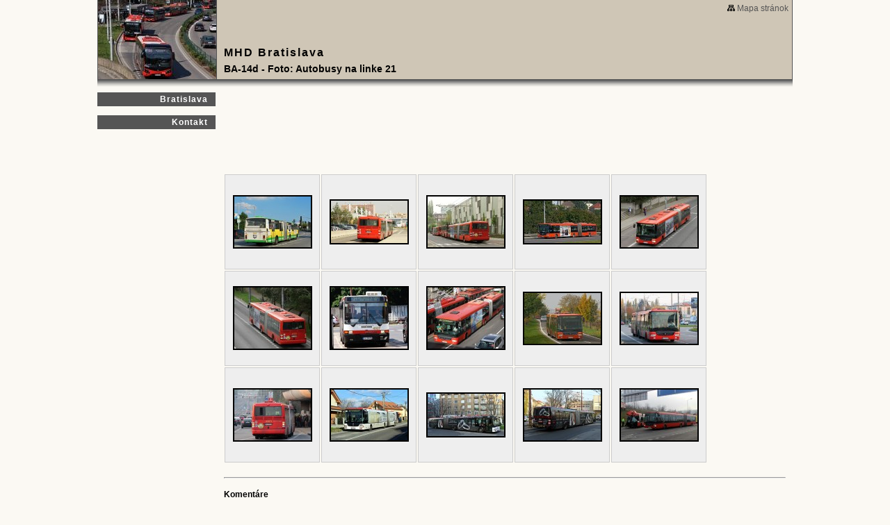

--- FILE ---
content_type: text/html
request_url: https://www.mhdba.eu/BA-14d---Foto-Autobusy-na-linke-21.html
body_size: 3859
content:
<!DOCTYPE html PUBLIC "-//W3C//DTD XHTML 1.0 Transitional//EN" "http://www.w3.org/TR/xhtml1/DTD/xhtml1-transitional.dtd">
<html xmlns="http://www.w3.org/1999/xhtml" xml:lang="sk" lang="sk">
<head>
<meta http-equiv="X-UA-Compatible" content="IE=7" />
<meta http-equiv="Content-Type" content="text/html; charset=utf-8" />
<title>BA-14d - Foto: Autobusy na linke 21 | MHD v Bratislave</title>
<meta http-equiv="Content-Language" content="sk" />
<meta name="robots" content="index,follow" />
<meta name="googlebot" content="index,follow,snippet,archive" />
<meta name="description" content="Mestská hromadná doprava v Bratislave" />
<meta name="keywords" content="MHD BA, MHD v Bratislave, autobusy, električky, trolejbusy, dispečerské cestovné poriadky,  dispečerské CP MHD Bratislava, evidencia vozidiel MHD Bratislava" />
<meta name="version" content="Professional" />
<meta name="author" content="Web generated by WebLahko.sk service, for content is responsible external user." />
<meta name="webmaster" content="Web generated by WebLahko.sk service, for content is responsible external user." />
<meta name="copyright" content="Web generated by WebLahko.sk service, for content is responsible external user." />
<script data-ad-client="ca-pub-3359505209189911" async src="https://pagead2.googlesyndication.com/pagead/js/adsbygoogle.js"></script>

<style type="text/css">
<!--
body,td,th,legend {
    font-family: Verdana, Arial, Helvetica, sans-serif;
    font-size: 12px;
    color:#000000;    
}
.widget {
	float:right;
	display: block;
    margin: 0px 0px 10px 10px;
    line-height: normal;
}
.widget_area {	
	margin-bottom:5px;
	background: url("https://w1.websnadno.cz/html/sablony/xhtml/bg-bottom.png") no-repeat bottom right;
	padding: 0px 0px 3px 0px;
}
.widget_title {	
	font-size: 14px;
	font-weight: bold;
	padding: 10px 12px 0px 10px;
	background: url("https://w1.websnadno.cz/html/sablony/xhtml/bg-line.png") repeat-y top right;
}
.widget_content {
	padding: 10px 12px 10px 10px;
	background: url("https://w1.websnadno.cz/html/sablony/xhtml/bg-line.png") repeat-y top right;
}
.errmsg{
	background: url("https://w1.websnadno.cz/html/sablony/univerzalni/errmsg.png") top left no-repeat;
	width: 272px; height: 33px; text-align: center; margin: 5px 13px; line-height: 39px; color: #990000; font-weight: bold; font-size: 13px;
}
-->
</style>

<!--[if lt IE 7]>
<style type="text/css">
	.widget_area {border-bottom: 1px solid #555555;border-left: 1px solid #555555;margin-bottom:0px;padding-bottom:0px;}
	.widget_area, .widget_title, .widget_content {background: none;}
</style>
<![endif]-->

<link href="https://w1.websnadno.cz/html/sablony/xhtml/2/c.css" rel="stylesheet" type="text/css" media="all" id="stylesheet" /></head>
<body style="<link rel="icon" href="http://www.mhdba.eu/mhd.png" type="image/x-icon">
<link rel="shortcut icon" href="http://www.mhdba.eu/mhd.png" type="image/x-icon


">
<table width="1000" border="0" cellspacing="0" cellpadding="0" class="hlavni" align="center">
  <tr>
	<td width="170" height="30" rowspan="2" class="hlavni_obrazekloga"><img class="obrazekloga" width="170" src="https://www.mhdba.eu/sablona/logo_img_0245l.jpg?rand=1682680226" id="gtyp_obrazekloga_puvodni" alt="" /></td>
		<td width="830" valign="top" align="right" class="aktualizace">		
		<div class='pocitadlo'><span id="sitemap"><a href="?map"><img src="https://w1.websnadno.cz/html/pic/sitemap-b.gif" alt="" border="0" /> <span>Mapa stránok</span></a></span></div>
			
		</td>
	</tr>
	<tr>
	<td width="830" valign="bottom" class="hlavni_textloga">
			<h1 class="textloga" id="gtyp_textloga">MHD Bratislava</h1>
			<table width="100%" border="0" cellspacing="0" cellpadding="0">
			<tr><td height='20'><div class='nadpispodstr'>BA-14d - Foto: Autobusy na linke 21</div></td></tr>			</table>
	</td>
  </tr>
  <tr>
	<td valign="top" width="170" class="hlavni_menu">
		<table border="0" cellspacing="0" cellpadding="0" class="menuobal">
		<tr><td align="right" valign="top">
		<a href='/' class='menu' ><span>Bratislava</span></a><a href='Kontakt.html' class='menu' ><span>Kontakt</span></a></td></tr>
		</table><div><img src="https://w1.websnadno.cz/html/pic/sizer.gif" width="170" height="1"></div>
	</td>
	<td width="830" class="hlavni_obsah" valign="top">
		<table width="100%" border="0" cellspacing="10" cellpadding="0">
		  
		  <tr>
			<td valign="top">
				<div style="width:100%;line-height:normal;"><div><br><br><br><br><br><br><br><br></div><style type="text/css">
<!--
.Odsazeni {
	color: #000000;
	margin:1px 5px 1px 5px;
}
.VelkaFotka {
	border:2px solid #000000;
}
.VelkaFotkaTD {
	padding:1px;
}
.RamVelkaFotkaDIV {
	background-image:url(http://w1.websnadno.cz/html/pic/cas.gif);
	background-repeat:no-repeat;
	background-position:center;
	border:1px solid #cccccc;
	background-color:#eeeeee;
	padding:5px 0px 5px 0px;
}

.NahledFotka {
	border:none;
}
.NahledTabulka  {
	width:137px;
	height:137px;
	border:1px solid #cccccc;
	float:left;
	margin:1px;
	background-color:#eeeeee;
	background-image:url(http://w1.websnadno.cz/html/pic/cas.gif);
	background-repeat:no-repeat;
	background-position:center;
}

.NahledAhref img  {
	border:2px solid #000000;
}
.NahledAhref:hover img {
	border:2px solid #ffffff;
}
.NahledAhrefVyp img  {
	border:2px solid #888888;
	cursor:default;
}
-->
</style><script language="javascript" type="text/javascript">
<!--
var AdresarNahledu = "fotogalerie/2801/nahledy";
var AdresarVelkych = "fotogalerie/2801/velke";
var AdresarOriginalu = "fotogalerie/2801/originaly";

var VetsiVelikostText = " - klikni pre väčšiu veľkosť";
-->
</script>
	<script language="javascript" type="text/javascript">
	<!--
	function Posun() {
		if (Fotky.length==0)
			document.write("Fotogaléria neobsahuje žiadne foto...");
		else {
			document.write("<table border='0' cellpadding='0' cellspacing='0'><tr><td>");
			for (var i=1; i <= Fotky.length; i++) {
				document.write("<table class='NahledTabulka' border='0' cellspacing='0' cellpadding='0'><tr><td align='center' valign='middle'><a href='?fotka="+i+"#foto' class='NahledAhref'><img class='NahledFotka' alt='' src='"+AdresarNahledu+"/"+eval("Fotka"+i)["soubor"]+"' /></a></td></tr></table>");
			}
			document.write("</td></tr></table>");
		}
	}
	-->
	</script><script src="fotogalerie/2801/fotky.js?rand=161" language="javascript"></script><div>&nbsp;</div><hr /><h4>Komentáre</h4><a name="vzkaz"></a><div style="line-height:normal"><style type='text/css'>
	<!--
	.vzkazy_wrapper .prispevek {
	  margin: 0px 0px 8px 7px;
	  text-align:justify;
	}
	.vzkazy_wrapper .prispeveklogin {
	  font-size:12px; font-weight:bold;
	}
	.vzkazy_wrapper .prispevektext {
	  padding:3px 10px 3px 7px;
	  word-wrap:break-word;
	}
	.vzkazy_wrapper .formlist {
		padding:0px; margin:3px; float:right;
	}
	.vzkazy_wrapper .buttons {
		padding:0px 3px 0px 3px;
	}
	-->
	</style>
	<div class='vzkazy_wrapper'><input type="hidden" value="-1" name="jeposledni" /><form action='?#vzkaz' method='POST' onSubmit='return Odeslat();'>

		<div align='center'>
			<fieldset style='width:595px;padding:5px;clear:both'><legend><b>Nový príspevok</b></legend>
				 <table border='0' width='580' cellspacing='0' cellpadding='3' align='center'>
				  <tr>
				   <td align='left' style='font-size:13px'><b>nick</b></td>
				   <td>&nbsp;</td>
				   <td width='510'><input type='text' name='nick' id='nick' maxlength='40' value='' style='width:510px' class='textovepole' /></td>
				  </tr>
				  <tr>
				   <td align='left' valign='top' style='font-size:13px'>
				   <b>text</b><br>
				   </td>
				   <td>&nbsp;</td>
				   <td width='510' class='vzkazy_smajlici'>
					<img title='1' onClick="VlozitSmajlika(this.title);" src='https://w1.websnadno.cz/html/pic/smileys/1.gif' width='15' height='15' hspace='1' vspace='1'><img title='2' onClick="VlozitSmajlika(this.title);" src='https://w1.websnadno.cz/html/pic/smileys/2.gif' width='15' height='15' hspace='1' vspace='1'><img title='3' onClick="VlozitSmajlika(this.title);" src='https://w1.websnadno.cz/html/pic/smileys/3.gif' width='15' height='15' hspace='1' vspace='1'><img title='4' onClick="VlozitSmajlika(this.title);" src='https://w1.websnadno.cz/html/pic/smileys/4.gif' width='15' height='15' hspace='1' vspace='1'><img title='5' onClick="VlozitSmajlika(this.title);" src='https://w1.websnadno.cz/html/pic/smileys/5.gif' width='15' height='15' hspace='1' vspace='1'><img title='6' onClick="VlozitSmajlika(this.title);" src='https://w1.websnadno.cz/html/pic/smileys/6.gif' width='15' height='15' hspace='1' vspace='1'><img title='7' onClick="VlozitSmajlika(this.title);" src='https://w1.websnadno.cz/html/pic/smileys/7.gif' width='15' height='15' hspace='1' vspace='1'><img title='8' onClick="VlozitSmajlika(this.title);" src='https://w1.websnadno.cz/html/pic/smileys/8.gif' width='15' height='15' hspace='1' vspace='1'><img title='9' onClick="VlozitSmajlika(this.title);" src='https://w1.websnadno.cz/html/pic/smileys/9.gif' width='15' height='15' hspace='1' vspace='1'><img title='10' onClick="VlozitSmajlika(this.title);" src='https://w1.websnadno.cz/html/pic/smileys/10.gif' width='15' height='15' hspace='1' vspace='1'><img title='11' onClick="VlozitSmajlika(this.title);" src='https://w1.websnadno.cz/html/pic/smileys/11.gif' width='15' height='15' hspace='1' vspace='1'><img title='12' onClick="VlozitSmajlika(this.title);" src='https://w1.websnadno.cz/html/pic/smileys/12.gif' width='15' height='15' hspace='1' vspace='1'><img title='13' onClick="VlozitSmajlika(this.title);" src='https://w1.websnadno.cz/html/pic/smileys/13.gif' width='15' height='15' hspace='1' vspace='1'><img title='14' onClick="VlozitSmajlika(this.title);" src='https://w1.websnadno.cz/html/pic/smileys/14.gif' width='15' height='15' hspace='1' vspace='1'><img title='15' onClick="VlozitSmajlika(this.title);" src='https://w1.websnadno.cz/html/pic/smileys/15.gif' width='15' height='15' hspace='1' vspace='1'><img title='16' onClick="VlozitSmajlika(this.title);" src='https://w1.websnadno.cz/html/pic/smileys/16.gif' width='15' height='15' hspace='1' vspace='1'><img title='17' onClick="VlozitSmajlika(this.title);" src='https://w1.websnadno.cz/html/pic/smileys/17.gif' width='15' height='15' hspace='1' vspace='1'><img title='18' onClick="VlozitSmajlika(this.title);" src='https://w1.websnadno.cz/html/pic/smileys/18.gif' width='15' height='15' hspace='1' vspace='1'><img title='19' onClick="VlozitSmajlika(this.title);" src='https://w1.websnadno.cz/html/pic/smileys/19.gif' width='15' height='15' hspace='1' vspace='1'><img title='20' onClick="VlozitSmajlika(this.title);" src='https://w1.websnadno.cz/html/pic/smileys/20.gif' width='15' height='15' hspace='1' vspace='1'><img title='21' onClick="VlozitSmajlika(this.title);" src='https://w1.websnadno.cz/html/pic/smileys/21.gif' width='15' height='15' hspace='1' vspace='1'><img title='22' onClick="VlozitSmajlika(this.title);" src='https://w1.websnadno.cz/html/pic/smileys/22.gif' width='15' height='15' hspace='1' vspace='1'><img title='23' onClick="VlozitSmajlika(this.title);" src='https://w1.websnadno.cz/html/pic/smileys/23.gif' width='15' height='15' hspace='1' vspace='1'><img title='24' onClick="VlozitSmajlika(this.title);" src='https://w1.websnadno.cz/html/pic/smileys/24.gif' width='15' height='15' hspace='1' vspace='1'><img title='25' onClick="VlozitSmajlika(this.title);" src='https://w1.websnadno.cz/html/pic/smileys/25.gif' width='15' height='15' hspace='1' vspace='1'><img title='26' onClick="VlozitSmajlika(this.title);" src='https://w1.websnadno.cz/html/pic/smileys/26.gif' width='15' height='15' hspace='1' vspace='1'><img title='27' onClick="VlozitSmajlika(this.title);" src='https://w1.websnadno.cz/html/pic/smileys/27.gif' width='15' height='15' hspace='1' vspace='1'><img title='28' onClick="VlozitSmajlika(this.title);" src='https://w1.websnadno.cz/html/pic/smileys/28.gif' width='15' height='15' hspace='1' vspace='1'><img title='29' onClick="VlozitSmajlika(this.title);" src='https://w1.websnadno.cz/html/pic/smileys/29.gif' width='15' height='15' hspace='1' vspace='1'><img title='30' onClick="VlozitSmajlika(this.title);" src='https://w1.websnadno.cz/html/pic/smileys/30.gif' width='15' height='15' hspace='1' vspace='1'><br>
					<textarea id='textprispevku' name='textprispevku' rows='3' style='width:510px' class='textovepole'></textarea>
				   </td>
				   </tr>
				   <tr>
					<td></td>
					<td>&nbsp;</td>
					<td>
			<style type='text/css'>
			.kontrola {background-color:#fff;float:left;color:#000;text-align:center;border:1px solid #888;-moz-border-radius: 4px;-webkit-border-radius: 4px;border-radius: 4px;width:200px;padding:5px}
			.k_chyba_text {color:#900;font-weight:bold;font-size:13px;padding:0 4px 4px 4px}
			.k_b_cislo {color:#fff}
			.k_f_udaje {position:absolute;top:0px;left:-10000px}
			.k_rovnice {font-weight:bold;font-size:14px;}
			.k_vyplnte {font-size:11px;padding-top:3px}
			.k_kontrola {width:35px; height:24px; line-height:24px; font-size:16px; font-weight:bold; border:1px inset;background-color: #eee; color:#000;text-align:center;}
			</style><div class='kontrola'><span class='k_f_udaje'><input type='text' name='name' value=''><input type='text' name='first_name_ll66' value=''><input type='text' name='last_name' value=''><textarea name='text'></textarea><input type='text' id='kontrola_kod_vzkazy' name='kontrola_kod' value=''></span><div class="k_rovnice">50<span class="k_b_cislo">9</span>&#45;<span class="k_b_cislo">6</span>päť&nbsp;&nbsp;=&nbsp;&nbsp;<input type="text" id="kontrola_napsal_vzkazy" name="kontrola_napsal" value="" class="k_kontrola" /></div><div class='k_vyplnte'>Vyplňte kontrolu proti SPAMu.</div></div><script>
					document.getElementById('kontrola_kod_vzkazy').value='ad93a2e1af953f4e25ce4f6b4c9455cf';
					
				   </script></td>
				   </tr>
				   <tr>
					<td colspan='3' align='right'><input type='submit' class='buttons' name='odeslat' id='odeslat' value='Odoslať' /></td>
				   </tr>
				 </table>
			   </fieldset>
		</div>
		</form>
	</div>

	<script language='javascript' type='text/javascript'>
	function Odeslat()
	{
		if (document.getElementById("kontrola_napsal_vzkazy").value == "") {
			document.getElementById("kontrola_napsal_vzkazy").focus();
			alert("Vyplňte kontrolu proti SPAMu.");
			return false;
		}
		else if (document.getElementById("textprispevku").value != "")
		{
			return true;
		}
		else
		{
			document.getElementById("textprispevku").focus();
			alert("Nie je čo odoslať...");
			return false;
		}
	}
	function VlozitSmajlika(title)
	{
		document.getElementById("textprispevku").value += ' ('+title+') ';
		document.getElementById("textprispevku").focus();
	}
	-->
	</script></div></div>
			</td>
		  </tr>
		</table>
	</td>
  </tr>
</table></body></html>


--- FILE ---
content_type: text/html; charset=utf-8
request_url: https://www.google.com/recaptcha/api2/aframe
body_size: 267
content:
<!DOCTYPE HTML><html><head><meta http-equiv="content-type" content="text/html; charset=UTF-8"></head><body><script nonce="PUI-wOp5OSlOs5gF2UNgEw">/** Anti-fraud and anti-abuse applications only. See google.com/recaptcha */ try{var clients={'sodar':'https://pagead2.googlesyndication.com/pagead/sodar?'};window.addEventListener("message",function(a){try{if(a.source===window.parent){var b=JSON.parse(a.data);var c=clients[b['id']];if(c){var d=document.createElement('img');d.src=c+b['params']+'&rc='+(localStorage.getItem("rc::a")?sessionStorage.getItem("rc::b"):"");window.document.body.appendChild(d);sessionStorage.setItem("rc::e",parseInt(sessionStorage.getItem("rc::e")||0)+1);localStorage.setItem("rc::h",'1769097360517');}}}catch(b){}});window.parent.postMessage("_grecaptcha_ready", "*");}catch(b){}</script></body></html>

--- FILE ---
content_type: text/css
request_url: https://w1.websnadno.cz/html/sablony/xhtml/2/c.css
body_size: 954
content:
body {
  	margin:0px 0px 0px 0px;
	padding: 0px;
	background-image:url(sizer.gif);
	background-repeat:repeat-y;
	background-position:left;
	background-color:#fbf9f3;	
	color: #000000;
}
a:link {
	color: #555555;
	text-decoration: none;
}
a:visited {
	text-decoration: none;
	color: #555555;
}
a:hover {
	text-decoration: underline;
	color: #ada494;
	cursor:hand;
}
a:active {
	text-decoration: none;
	color: #555555;
}
.hlavni {
	width:1000px;
	background-image:none;
}

.menuobal {
	margin:0px;
	margin-top:18px;
	border:0px;
	width:170px;
}
.menu span {
	background:none;
	border:none;
	background-color:#555555;
	font-family: Tahoma, Arial, Helvetica, sans-serif;
	font-size:12px;
	letter-spacing:1px;
	color:#ffffff;
	font-weight:bold;	
	padding: 2px 10px 2px 5px;
	margin: 0px 0px 13px 0px;
	text-decoration:none;
	display: block;		
    border:1px solid #555555;

}
.menu:hover span {
	padding: 2px 10px 2px 5px;
	margin: 0px 0px 13px 0px;
	background:none;
    border:1px solid #555555;

	background-color:#cfc6b6;
	color:#000000;
	cursor:hand;
	text-decoration: none;
}
.podmenuvmenu span {
	font-family: Tahoma, Arial, Helvetica, sans-serif;
	color:#555555;
	display: block;	
	padding-right:10px;
	margin: 0px 0px 10px 0px;
	font-weight:bold;
	border:none;
}
.podmenuvmenu:hover span {
	color:#000000;
	font-weight:bold;
	text-decoration:none;
}

.obrazekloga {
	border:none;
	border-right: 1px solid #555555;
	margin:0px 0px 0px 0px;
}
.nadpispodstr {
	font-size:14px;
	font-weight:bold;
	line-height:24px; 
	color:#000000;
	font-family: Tahoma, Arial, Helvetica, sans-serif;
}
.hlavni_textloga {
	padding:0px 5px 3px 10px;
	background-color:#cfc6b6;
	border-right: 1px solid #555555;
}
.hlavni_obrazekloga {
	border-left: 1px solid #555555;
	background-color:#cfc6b6;
}
.textloga {
	font-family: Tahoma, Arial, Helvetica, sans-serif;
	font-weight:bold;
	font-size:16px;
	text-align:left;
	margin:0px 5px 2px 0px;
	letter-spacing:2px;
	color: #000000;
}
.pocitadlo {
	font-weight:normal;
	font-family: Tahoma, Arial, Helvetica, sans-serif;
	color:#000000;
	font-size:12px;
}
.pocitadlo a:hover {
	color: #000 !important;
}
.aktualizace {
	padding-top:5px;
	padding-right:5px;	 
	font-family: Tahoma, Arial, Helvetica, sans-serif;
	color:#000000;
	background-color:#cfc6b6;
	border-right: 1px solid #555555;
	font-size:12px;
}
.hlavni_obsah {
	background:none;
	padding-top:13px;
	border-top:1px solid #555555;
	background-image:url(c_stin.gif);
	background-repeat:repeat-x;
	background-position:top; 
}
.hlavni_menu {
	background:none;
	padding:0px;
	border-top:1px solid #555555; 
	background-image:url(c_stin.gif);
	background-repeat:repeat-x;
	background-position:top;
}

.podnadpispodstr { font-size:14px; font-weight:bold; padding-right:10px; line-height:18px;} 
.podmenupomocny { float:right; margin:2px 0px 0px 5px; } 
.podmenu span { color: #555555; background:none; display:block; font-size:13px; font-weight:bold; font-family: Tahoma, Arial, Helvetica, sans-serif; line-height:20px; padding:0px 10px 0px 10px; text-decoration: none; } 
.podmenu:hover span { color: #000000; background:none; text-decoration: undeline; cursor:hand; } 
.podtrhnuti {}

.diskuzeram {
  background-color:#555555;
  border:1px solid #555555;
  color:#ffffff;
  font-weight:bold;
}
.buttons, .buttons:link, .buttons:visited, .buttons:active {
  background-color:#555555;
  color:#ffffff !important;
  font-weight:bold;
  border:1px solid #555555;
  cursor:pointer;
}
.buttons:hover {
  background-color:#cfc6b6;
  color:#000000 !important;
}
.diskuzeoddeleni {
  color:#000000;
  border-bottom:1px solid #555555;
}


--- FILE ---
content_type: application/javascript
request_url: https://www.mhdba.eu/fotogalerie/2801/fotky.js?rand=161
body_size: 3340
content:
var Fotka1 = new Array( );
Fotka1["soubor"] = "1a.jpg";
Fotka1["nazev"] = "1a";
Fotka1["popis"] = "#1604 na linke 21 pri Patrónke (3.8.2011) - Autor: [P]";
Fotka1["exif"] = "";

var Fotka2 = new Array( );
Fotka2["soubor"] = "1b.jpg";
Fotka2["nazev"] = "1b";
Fotka2["popis"] = "#2866 na linke 21 na konečnej Jána Jonáša - VW (9.8.2013) - Autor: kubo_99";
Fotka2["exif"] = "";

var Fotka3 = new Array( );
Fotka3["soubor"] = "1c.jpg";
Fotka3["nazev"] = "1c";
Fotka3["popis"] = "#1837 na presmerovanej linke 21 na konečnej Jelačičova počas mestského maratónu (6.4.2014) Autor:kubo_99";
Fotka3["exif"] = "";

var Fotka4 = new Array( );
Fotka4["soubor"] = "1d.jpg";
Fotka4["nazev"] = "1d";
Fotka4["popis"] = "#2861 s busboardom hej.sk na linke 21 na Pražskej (5.9.2014) - Autor: kubo_99";
Fotka4["exif"] = "";

var Fotka5 = new Array( );
Fotka5["soubor"] = "1e.jpg";
Fotka5["nazev"] = "1e";
Fotka5["popis"] = "#2853 s busboardom Rádio Anténa Rock na linke 21 pri zastávke Hroboňova (15.10.2014) - Autor: kubo_99";
Fotka5["exif"] = "";

var Fotka6 = new Array( );
Fotka6["soubor"] = "1f.jpg";
Fotka6["nazev"] = "1f";
Fotka6["popis"] = "#2853 na linke 21 na Pražskej (15.10.2014) - Autor: kubo_99";
Fotka6["exif"] = "";

var Fotka7 = new Array( );
Fotka7["soubor"] = "1g.jpg";
Fotka7["nazev"] = "1g";
Fotka7["popis"] = "Záložné vozidlo #4827 na linke 21 na Autobusovej stanici (2.6.2015) - Autor: [P]";
Fotka7["exif"] = "";

var Fotka8 = new Array( );
Fotka8["soubor"] = "1h.jpg";
Fotka8["nazev"] = "1h";
Fotka8["popis"] = "#1822 na linke 21 naberá ľudí na zastávke SAV vedľa nepojazdných trolejbusov, kvôli výpadku elektrického prúdu. (17.9.2015) - Autor: [P]";
Fotka8["exif"] = "";

var Fotka9 = new Array( );
Fotka9["soubor"] = "1i.jpg";
Fotka9["nazev"] = "1i";
Fotka9["popis"] = "#1833 na linke 21 v Devínskej Novej Vsi (25.10.2015) - Autor: kubo_99";
Fotka9["exif"] = "";

var Fotka10 = new Array( );
Fotka10["soubor"] = "1j.jpg";
Fotka10["nazev"] = "1j";
Fotka10["popis"] = "#2867 na linke 21 pri Patrónke (31.10.2015) - Autor: [P]";
Fotka10["exif"] = "";

var Fotka11 = new Array( );
Fotka11["soubor"] = "1k.jpg";
Fotka11["nazev"] = "1k";
Fotka11["popis"] = "#2867 na linke 21 prichádza na zastávku Patrónka (31.10.2015) - Autor: [P]";
Fotka11["exif"] = "";

var Fotka12 = new Array( );
Fotka12["soubor"] = "1l.jpg";
Fotka12["nazev"] = "1l";
Fotka12["popis"] = "#1856 s reklamou na show Lucie Bílej na linke 21 na Námestí 6. apríla (8.11.2015) - Autor: ms";
Fotka12["exif"] = "";

var Fotka13 = new Array( );
Fotka13["soubor"] = "1m.jpg";
Fotka13["nazev"] = "1m";
Fotka13["popis"] = "#1857 s reklamou VIPgold.sk na linke 21 na Autobusovej stanici (5.12.2015) - Autor: ms";
Fotka13["exif"] = "";

var Fotka14 = new Array( );
Fotka14["soubor"] = "1n.jpg";
Fotka14["nazev"] = "1n";
Fotka14["popis"] = "#1857 na linke 21 na konečnej Autobusová stanica (5.12.2015) - Autor: ms";
Fotka14["exif"] = "";

var Fotka15 = new Array( );
Fotka15["soubor"] = "1o.jpg";
Fotka15["nazev"] = "1o";
Fotka15["popis"] = "#1845 na linke 21 obchádza rozbitú #1838 po nehode so stĺpom v blízkosti Bory Mall (30.1.2016) Autor: ms";
Fotka15["exif"] = "";

var Fotky = new Array(Fotka1, Fotka2, Fotka3, Fotka4, Fotka5, Fotka6, Fotka7, Fotka8, Fotka9, Fotka10, Fotka11, Fotka12, Fotka13, Fotka14, Fotka15);
Posun(1,'',true);